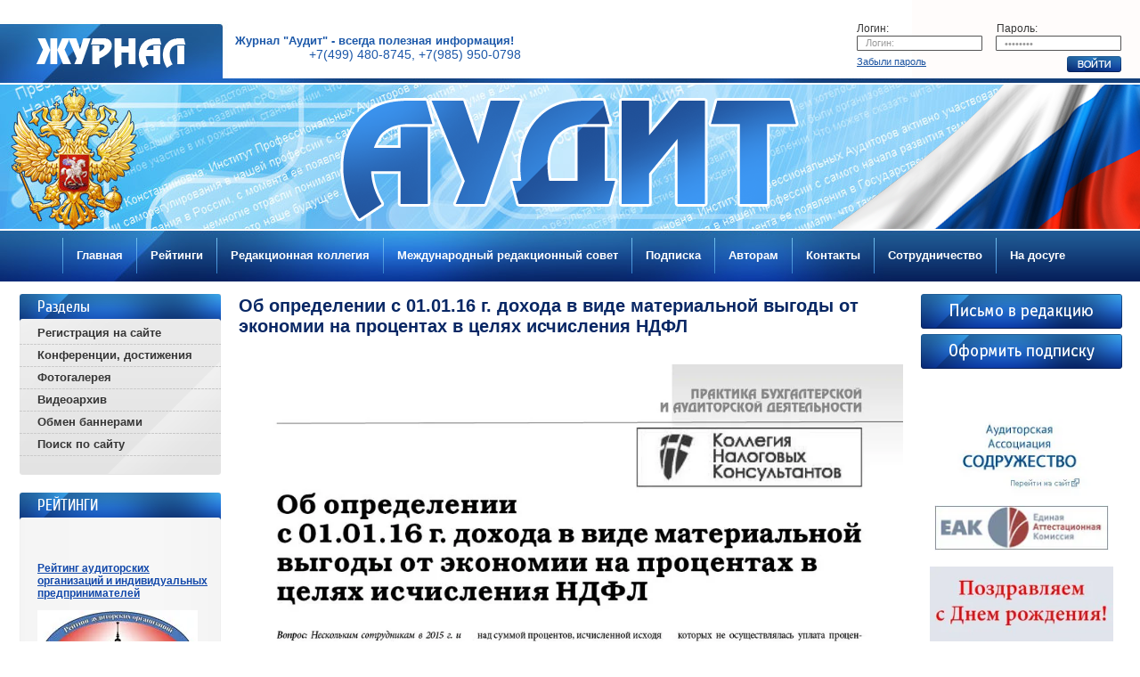

--- FILE ---
content_type: text/html; charset=utf-8
request_url: http://auditrf.ru/ob-opredelenii-s-01-01-16-g-dokhoda-v-vide-material-noy-vygody-ot-ekonomii-na-protsentakh-v-tselyakh-ischisleniya-ndfl
body_size: 7804
content:
<!DOCTYPE html PUBLIC "-//W3C//DTD XHTML 1.0 Transitional//EN" "http://www.w3.org/TR/xhtml1/DTD/xhtml1-transitional.dtd">
<html xmlns="http://www.w3.org/1999/xhtml" xml:lang="en" lang="ru"><head>
<meta name="SKYPE_TOOLBAR" content="SKYPE_TOOLBAR_PARSER_COMPATIBLE" />
<meta name="robots" content="all"/>

<meta name="viewport" content="width=device-width, height=device-height, initial-scale=1.0, maximum-scale=1.0, user-scalable=no">
<meta name="msapplication-tap-highlight" content="no"/>
<meta name="format-detection" content="telephone=no">
<meta http-equiv="x-rim-auto-match" content="none">

<meta http-equiv="Content-Type" content="text/html; charset=UTF-8" />
<meta name="description" content="Об определении с 01.01.16 г. дохода в виде материальной выгоды от экономии на процентах в целях исчисления НДФЛ" />
<meta name="keywords" content="Об определении с 01.01.16 г. дохода в виде материальной выгоды от экономии на процентах в целях исчисления НДФЛ" />
<title>Об определении с 01.01.16 г. дохода в виде материальной выгоды от экономии на процентах в целях исчисления НДФЛ</title>
<link href="/t/v204/images/styles.css?v=1" rel="stylesheet" type="text/css" />
<script src="/g/libs/jquery/1.10.2/jquery.min.js"></script>
<script type="text/javascript" src="/t/v204/images/top_menu.js"></script>
<meta name="google-site-verification" content="F6bBNmyy_gHziIOJv2mV8jry6QlzNvlhnVZmWXLYSiY" />

            <!-- 46b9544ffa2e5e73c3c971fe2ede35a5 -->
            <script src='/shared/s3/js/lang/ru.js'></script>
            <script src='/shared/s3/js/common.min.js'></script>
        <link rel='stylesheet' type='text/css' href='/shared/s3/css/calendar.css' /><link rel='stylesheet' type='text/css' href='/shared/highslide-4.1.13/highslide.min.css'/>
<script type='text/javascript' src='/shared/highslide-4.1.13/highslide.packed.js'></script>
<script type='text/javascript'>
hs.graphicsDir = '/shared/highslide-4.1.13/graphics/';
hs.outlineType = null;
hs.showCredits = false;
hs.lang={cssDirection:'ltr',loadingText:'Загрузка...',loadingTitle:'Кликните чтобы отменить',focusTitle:'Нажмите чтобы перенести вперёд',fullExpandTitle:'Увеличить',fullExpandText:'Полноэкранный',previousText:'Предыдущий',previousTitle:'Назад (стрелка влево)',nextText:'Далее',nextTitle:'Далее (стрелка вправо)',moveTitle:'Передвинуть',moveText:'Передвинуть',closeText:'Закрыть',closeTitle:'Закрыть (Esc)',resizeTitle:'Восстановить размер',playText:'Слайд-шоу',playTitle:'Слайд-шоу (пробел)',pauseText:'Пауза',pauseTitle:'Приостановить слайд-шоу (пробел)',number:'Изображение %1/%2',restoreTitle:'Нажмите чтобы посмотреть картинку, используйте мышь для перетаскивания. Используйте клавиши вперёд и назад'};</script>

<link rel="stylesheet" href="/t/v204/images/css/adaptive_styles.scss.css">
<script type="text/javascript" src="/t/v204/images/js/adaptive_js.js"></script>
</head>
<body>
<div class="site-wrap1">
	<div class="site-wrap2">
        <div class="site-header">
        	<button class="menu-burger">
				<div class="lines"></div>
			</button>
			<div class="menu-top-wrapper menu-mobile-wr">
				<div class="mobile-menu-in">
					<div class="close-menu"></div>
					<div class="menu-overflow">
						<ul class="mob_menu"><li class="s3-menu-allin-has opened"><a href="/" ><span>Главная</span></a><ul class="level-2"><li><a href="/o-zhurnale" ><span>О журнале</span></a></li><li class="s3-menu-allin-has"><a href="/arhiv" ><span>Архив</span></a><ul class="level-3"><li><a href="/2011-god" ><span>2011 год</span></a></li><li><a href="/2012-god" ><span>2012 год</span></a></li><li><a href="/2013-god" ><span>2013 год</span></a></li><li><a href="/2014-god" ><span>2014 год</span></a></li><li><a href="/2015-god" ><span>2015 год</span></a></li><li><a href="/2016-1" ><span>2016 год</span></a></li><li><a href="/2017-god" ><span>2017 год</span></a></li><li><a href="/2018-1" ><span>2018 год</span></a></li><li><a href="/2019-1" ><span>2019 год</span></a></li><li><a href="/2020" ><span>2020 год</span></a></li><li><a href="/2021" ><span>2021 год</span></a></li><li><a href="/2022-god" ><span>2022 год</span></a></li><li><a href="/2023-god" ><span>2023 год</span></a></li><li><a href="/2024-god" ><span>2024 год</span></a></li><li><a href="/2025-god" ><span>2025 год</span></a></li></ul></li><li><a href="/kontakty" ><span>Контакты</span></a></li><li><a href="/stranichka-glavnogo-redaktora" ><span>Страничка главного редактора</span></a></li><li><a href="/politika-avtorskikh-prav" ><span>Политика авторских прав</span></a></li><li><a href="/xxiii-mezhdunarodnaya-nauchno-prakticheskaya-konferenciya-2" ><span>XXIII Международная научно-практическая конференция</span></a></li></ul></li><li class="s3-menu-allin-has"><a href="/reytingi" ><span>Рейтинги</span></a><ul class="level-2"><li><a href="/metodologiya-rejtinga" ><span>Методология рейтинга</span></a></li><li><a href="/novye-rejtingi" ><span>Новые рейтинги</span></a></li><li><a href="/rejting-auditorskih-organizacij-za-2022-god" ><span>Рейтинг аудиторских организаций за 2022 год</span></a></li><li><a href="/rejting-auditorskih-organizacij-za-2023-god" ><span>Рейтинг аудиторских организаций за 2023 год</span></a></li><li><a href="/rejting-auditorskih-organizacij-za-2023-god-1" ><span>Рейтинг аудиторских организаций за 2024 год</span></a></li></ul></li><li><a href="/redakcionnaya-kollegiya" ><span>Редакционная коллегия</span></a></li><li><a href="/mezhdunarodnyy-redaktsionnyy-sovet" ><span>Международный редакционный совет</span></a></li><li><a href="/podpiska" ><span>Подписка</span></a></li><li><a href="/avtoram" ><span>Авторам</span></a></li><li><a href="/kontakty-1" ><span>Контакты</span></a></li><li class="s3-menu-allin-has"><a href="/sotrydnichestvo" ><span>Сотрудничество</span></a><ul class="level-2"><li><a href="/reklama" ><span>Реклама</span></a></li><li><a href="/partnery" ><span>Партнеры</span></a></li></ul></li><li class="s3-menu-allin-has"><a href="/dosug" ><span>На досуге</span></a><ul class="level-2"><li class="s3-menu-allin-has"><a href="/stihi" ><span>Стихи</span></a><ul class="level-3"><li><a href="/elena_ivanova" ><span>Елена Иванова</span></a></li><li><a href="/evgeniy-rogozhin" ><span>Евгений Рогожин</span></a></li></ul></li><li class="s3-menu-allin-has"><a href="/fortochka" ><span>Форточка</span></a><ul class="level-3"><li><a href="/recepty" ><span>Рецепты</span></a></li><li><a href="/prakticheskie-sovety-rukovoditelyam" ><span>Практические советы руководителям аудиторских организаций</span></a></li></ul></li></ul></li></ul>						<ul class="mob_menu"><li><a href="/registraciya-na-sayte" ><span>Регистрация на сайте</span></a></li><li><a href="/konferencii" ><span>Конференции, достижения</span></a></li><li><a href="/fotogalereya" ><span>Фотогалерея</span></a></li><li><a href="/videarkhiv" ><span>Видеоархив</span></a></li><li><a href="/katalog-ssylok" ><span>Обмен баннерами</span></a></li><li><a href="/search" ><span>Поиск по сайту</span></a></li></ul>											</div>
				</div>
			</div>
						<div class="new-contacts-wr">
								<div class="new-contacts-phone">
					<div class="new-contacts-phone-title"></div>
					<div class="new-contacts-phone-body"><a href="tel:+74994808745">+7(499) 480-8745</a><br />
<a href="tel:+79859500798">+7(985) 950-0798</a></div>
				</div>
												<div class="new-contacts-address">
					<div class="new-contacts-address-title"></div>
					<div class="new-contacts-address-body"><a href="mailto:info@auditrf.ru">info@auditrf.ru</a></div>
				</div>
							</div>
						<div class="site-header-in">
	            <div class="site-logo"><a href="http://auditrf.ru"><img src="/t/v204/images/logo.png" alt="" /></a></div>
	            <div class="site-slog"><img src="/t/v204/images/slog.png" alt="" /></div>
	            <div class="tel-top"><p><span style="font-size: 12pt;"><strong><span style="font-size: 10pt;">Журнал &quot;Аудит&quot; - всегда полезная информация! &nbsp;</span></strong></span></p>

<p>+7(499) 480-8745, +7(985) 950-0798</p></div>
	            	            <ul id="menu_t">
            <li><a href="/">Главная</a>
                                <ul>
                    <li><a href="/o-zhurnale">О журнале</a>
                                </li>
                                <li><a href="/arhiv">Архив</a>
                                <ul>
                    <li><a href="/2011-god">2011 год</a>
                                </li>
                                <li><a href="/2012-god">2012 год</a>
                                </li>
                                <li><a href="/2013-god">2013 год</a>
                                </li>
                                <li><a href="/2014-god">2014 год</a>
                                </li>
                                <li><a href="/2015-god">2015 год</a>
                                </li>
                                <li><a href="/2016-1">2016 год</a>
                                </li>
                                <li><a href="/2017-god">2017 год</a>
                                </li>
                                <li><a href="/2018-1">2018 год</a>
                                </li>
                                <li><a href="/2019-1">2019 год</a>
                                </li>
                                <li><a href="/2020">2020 год</a>
                                </li>
                                <li><a href="/2021">2021 год</a>
                                </li>
                                <li><a href="/2022-god">2022 год</a>
                                </li>
                                <li><a href="/2023-god">2023 год</a>
                                </li>
                                <li><a href="/2024-god">2024 год</a>
                                </li>
                                <li><a href="/2025-god">2025 год</a>
                                </li>
                            </ul></li>
                                <li><a href="/kontakty">Контакты</a>
                                </li>
                                <li><a href="/stranichka-glavnogo-redaktora">Страничка главного редактора</a>
                                </li>
                                <li><a href="/politika-avtorskikh-prav">Политика авторских прав</a>
                                </li>
                                <li><a href="/xxiii-mezhdunarodnaya-nauchno-prakticheskaya-konferenciya-2">XXIII Международная научно-практическая конференция</a>
                                </li>
                            </ul></li>
                                <li><a href="/reytingi">Рейтинги</a>
                                <ul>
                    <li><a href="/metodologiya-rejtinga">Методология рейтинга</a>
                                </li>
                                <li><a href="/novye-rejtingi">Новые рейтинги</a>
                                </li>
                                <li><a href="/rejting-auditorskih-organizacij-za-2022-god">Рейтинг аудиторских организаций за 2022 год</a>
                                </li>
                                <li><a href="/rejting-auditorskih-organizacij-za-2023-god">Рейтинг аудиторских организаций за 2023 год</a>
                                </li>
                                <li><a href="/rejting-auditorskih-organizacij-za-2023-god-1">Рейтинг аудиторских организаций за 2024 год</a>
                                </li>
                            </ul></li>
                                <li><a href="/redakcionnaya-kollegiya">Редакционная коллегия</a>
                                </li>
                                <li><a href="/mezhdunarodnyy-redaktsionnyy-sovet">Международный редакционный совет</a>
                                </li>
                                <li><a href="/podpiska">Подписка</a>
                                </li>
                                <li><a href="/avtoram">Авторам</a>
                                </li>
                                <li><a href="/kontakty-1">Контакты</a>
                                </li>
                                <li><a href="/sotrydnichestvo">Сотрудничество</a>
                                <ul>
                    <li><a href="/reklama">Реклама</a>
                                </li>
                                <li><a href="/partnery">Партнеры</a>
                                </li>
                            </ul></li>
                                <li><a href="/dosug">На досуге</a>
                                <ul>
                    <li><a href="/stihi">Стихи</a>
                                <ul>
                    <li><a href="/elena_ivanova">Елена Иванова</a>
                                </li>
                                <li><a href="/evgeniy-rogozhin">Евгений Рогожин</a>
                                </li>
                            </ul></li>
                                <li><a href="/fortochka">Форточка</a>
                                <ul>
                    <li><a href="/recepty">Рецепты</a>
                                </li>
                                <li><a href="/prakticheskie-sovety-rukovoditelyam">Практические советы руководителям аудиторских организаций</a>
         </li></ul>
                 </li></ul>
                 </li></ul>
 	            <div class="reg-wrap">
	                <div class="reg">
	                	                <form action="/users" method="post" class="registr">
	                
	                <input type="hidden" name="mode" value="login">
	                <div class="log">Логин:</div>
	                <input type="text" class="input-log" name="login" onblur="this.value=this.value=='Логин:'?'':this.value" onfocus="this.value=this.value=='Логин:'?'':this.value;" value="Логин:" >
	                <div class="clear"></div>
	                <div class="pas">Пароль:</div>
	                <input type="password" class="input-pass" name="password" onblur="this.value=this.value==''?'********':this.value" onfocus="this.value=this.value=='********'?'':this.value;" value="********" >
	                
	                <input type="submit" value="" class="butt_reg" />
	                <div class="lost-pass"> <a href="/users?mode=forgot_password">Забыли пароль</a></div>
	                <re-captcha data-captcha="recaptcha"
     data-name="captcha"
     data-sitekey="6LcYvrMcAAAAAKyGWWuW4bP1De41Cn7t3mIjHyNN"
     data-lang="ru"
     data-rsize="invisible"
     data-type="image"
     data-theme="light"></re-captcha></form>
	                	                </div>
	            </div>
			</div>
        </div>
        <div class="site-content-wrap">
            <div class="site-content">
                <div class="site-content-left">
                    <div class="menu-left-wrap menu-left-wrap-hide">
                        <div class="menu-left-wrap2">
                            <div class="menu-left-name">Разделы</div>
                            <ul class="menu-left">
		                                                        <li><a href="/registraciya-na-sayte" >Регистрация на сайте</a></li>
		                                                        <li><a href="/konferencii" >Конференции, достижения</a></li>
		                                                        <li><a href="/fotogalereya" >Фотогалерея</a></li>
		                                                        <li><a href="/videarkhiv" >Видеоархив</a></li>
		                                                        <li><a href="/katalog-ssylok" >Обмен баннерами</a></li>
		                                                        <li><a href="/search" >Поиск по сайту</a></li>
		                                                    </ul>
                        </div>
                    </div>
                    <div class="menu-left-wrap">
                        <div class="menu-left-wrap2">
                            <div class="menu-left-name">РЕЙТИНГИ</div>
                            <div class="edit-body"><p>&nbsp;</p>

<p style="text-align: left;"><strong><a href="/reytingi">Рейтинг аудиторских<br />
организаций и индивидуальных предпринимателей</a></strong></p>

<p><img alt="logo-2.jpg" src="/thumb/2/tVTjaxnFN8GzhbIYan3GHQ/180r160/d/logo-2.jpg" style="border-width: 0;" /></p>

<p>&nbsp;</p>

<p style="text-align: center;"><span style="color: #0000ff;"><strong>&nbsp;</strong></span><a href="/resheniya-pravleniya-sro-aas"><img alt="new_forum_aas" height="336" src="/thumb/2/KQwr7D8C6fJVVbtFoLqCBQ/360r300/d/new_forum_aas.jpg" style="border-width: 0" width="360" /></a></p>

<p style="text-align: center;"><a href="/rejting-auditorskih-organizacij-za-2022-god"><img alt="banner_reyting" height="450" src="/thumb/2/1ZnaLqPzb5MH3qvaOVC88w/580r450/d/banner_reyting.jpg" style="border-width: 0" width="270" /></a> &nbsp;&nbsp;</p>

<p style="text-align: center;">&nbsp;</p></div>
                        </div>
                    </div>
                  
                                        
                    <div class="site-informers"><!--Информер RosInvest.Com: Курсы валют-->
<a href="http://rosinvest.com/kurs/"  target="_blank"><img alt="Информеры - курсы валют" src="http://rosinvest.com/informs/120-62/gray.gif" border="0" width="120" height="62"></a>
<!--Информер RosInvest.Com-->


<a href="http://clck.yandex.ru/redir/dtype=stred/pid=7/cid=1228/*http://pogoda.yandex.ru/moscow"><img src="http://info.weather.yandex.net/moscow/2.ru.png" border="0" alt=""/><img width="1" height="1" src="http://clck.yandex.ru/click/dtype=stred/pid=7/cid=1227/*http://img.yandex.ru/i/pix.gif" alt="" border="0"/></a></div>
                </div>
                <div class="site-content-middle">
                    <h1>Об определении с 01.01.16 г. дохода в виде материальной выгоды от экономии на процентах в целях исчисления НДФЛ</h1>
                    <div class="site-content-middle-in">
<p><img alt="04_05_audit8" src="/thumb/2/pYpC_d1QusXjKGGMr0W_lw/r/d/04_05_audit8.jpg" style="border-width: 0;" title="" /></p>
<p><img alt="04_05_audit9" src="/thumb/2/_bJg-GBT5ZDbrFLZId1SRA/r/d/04_05_audit9.jpg" style="border-width: 0;" title="" /></p>


</div>
                </div>             
                <div class="site-content-right">
                    <div class="zayavka"><a href="/mail"><img src="/t/v204/images/mail.png" alt="" /></a></div>
                    <div class="zayavka"><a href="/podpiska"><img src="/t/v204/images/podpiska.png" alt="" /></a></div>
                    <div class="edit2-body"><table border="0" class="table0">
	<tbody>
		<tr align="center">
			<td>&nbsp;</td>
		</tr>
		<tr align="center">
			<td><a href="http://www.auditor-sro.org/" target="_blank"><img alt="аудитолрская-ассоциация-СОДРУЖЕСТВО" border="0" height="97" src="/thumb/2/I0T9adrsEDSO3qzlnn3QWA/r/d/image.jpg" width="219" /></a></td>
		</tr>
		<tr align="center">
			<td style="text-align: center;"><a href="http://eak-rus.ru/" target="_blank"><img alt="Единая-аттестационная-комиссия" border="0" height="53" src="/thumb/2/PpJtY7SdO-0PE-suvByYlQ/r/d/image_3.jpg" width="202" /></a></td>
		</tr>
	</tbody>
</table>

<p><a href="/pozdravlyaem-s-dnem-rozhdeniya"><img alt="yubiley_kiryanova" class="" height="450" src="/thumb/2/oLNyZYzY3q_kk3A97oGuMw/580r450/d/yubiley_kiryanova.jpg" style="border-width: 0" width="270" /></a></p>

<p><a href="/v-upravlenii-federalnogo-kaznachejstva-po-gorodu-moskve"><img alt="anonce" height="450" src="/thumb/2/qjYa0AUWMUpGwuhxPLl80A/580r450/d/anonce.jpg" style="border-width: 0" width="270" /></a></p>

<p>&nbsp;</p>

<p>&nbsp;</p></div>
                </div>
            </div>
        </div>
	</div>
</div>
<div class="site-footer-wrap1">
    <div class="site-footer">
        <ul class="menu-bot">
                    <li><a href="/" >Главная</a></li>
                    <li><a href="/reytingi" >Рейтинги</a></li>
                    <li><a href="/redakcionnaya-kollegiya" >Редакционная коллегия</a></li>
                    <li><a href="/mezhdunarodnyy-redaktsionnyy-sovet" >Международный редакционный совет</a></li>
                    <li><a href="/podpiska" >Подписка</a></li>
                    <li><a href="/avtoram" >Авторам</a></li>
                    <li><a href="/kontakty-1" >Контакты</a></li>
                    <li><a href="/sotrydnichestvo" >Сотрудничество</a></li>
                    <li><a href="/dosug" >На досуге</a></li>
                </ul>
                <div class="tel-bot"><p>+7(499) 480-8745<br />
+7(985) 950-0798</p>

<p>info@auditrf.ru</p></div>
                <div class="site-counters"><!-- Yandex.Metrika informer -->
<a href="https://metrika.yandex.ru/stat/?id=86002863&amp;from=informer"
target="_blank" rel="nofollow"><img src="https://informer.yandex.ru/informer/86002863/3_1_FFFFFFFF_EFEFEFFF_0_pageviews"
style="width:88px; height:31px; border:0;" alt="Яндекс.Метрика" title="Яндекс.Метрика: данные за сегодня (просмотры, визиты и уникальные посетители)" class="ym-advanced-informer" data-cid="86002863" data-lang="ru" /></a>
<!-- /Yandex.Metrika informer -->

<!-- Yandex.Metrika counter -->
<script type="text/javascript" >
   (function(m,e,t,r,i,k,a){m[i]=m[i]||function(){(m[i].a=m[i].a||[]).push(arguments)};
   m[i].l=1*new Date();
   for (var j = 0; j < document.scripts.length; j++) {if (document.scripts[j].src === r) { return; }}
   k=e.createElement(t),a=e.getElementsByTagName(t)[0],k.async=1,k.src=r,a.parentNode.insertBefore(k,a)})
   (window, document, "script", "https://mc.yandex.ru/metrika/tag.js", "ym");

   ym(86002863, "init", {
        clickmap:true,
        trackLinks:true,
        accurateTrackBounce:true
   });
</script>
<noscript><div><img src="https://mc.yandex.ru/watch/86002863" style="position:absolute; left:-9999px;" alt="" /></div></noscript>
<!-- /Yandex.Metrika counter -->

<!-- Rating@Mail.ru counter -->
<script type="text/javascript">//<![CDATA[
var a='',js=10;try{a+=';r='+escape(document.referrer);}catch(e){}try{a+=';j='+navigator.javaEnabled();js=11;}catch(e){}
try{s=screen;a+=';s='+s.width+'*'+s.height;a+=';d='+(s.colorDepth?s.colorDepth:s.pixelDepth);js=12;}catch(e){}
try{if(typeof((new Array).push('t'))==="number")js=13;}catch(e){}
try{document.write('<a href="http://top.mail.ru/jump?from=2195595">'+
'<img src="http://d0.c8.b1.a2.top.mail.ru/counter?id=2195595;t=230;js='+js+a+';rand='+Math.random()+
'" alt="Рейтинг@Mail.ru" style="border:0;" height="31" width="88" \/><\/a>');}catch(e){}//]]></script>
<noscript><p><a href="http://top.mail.ru/jump?from=2195595">
<img src="http://d0.c8.b1.a2.top.mail.ru/counter?js=na;id=2195595;t=230" 
style="border:0;" height="31" width="88" alt="Рейтинг@Mail.ru" /></a></p></noscript>
<!-- //Rating@Mail.ru counter -->

<!--LiveInternet counter--><script type="text/javascript"><!--
document.write("<a href='http://www.liveinternet.ru/click' "+
"target=_blank><img src='//counter.yadro.ru/hit?t17.11;r"+
escape(document.referrer)+((typeof(screen)=="undefined")?"":
";s"+screen.width+"*"+screen.height+"*"+(screen.colorDepth?
screen.colorDepth:screen.pixelDepth))+";u"+escape(document.URL)+
";"+Math.random()+
"' alt='' title='LiveInternet: показано число просмотров за 24"+
" часа, посетителей за 24 часа и за сегодня' "+
"border='0' width='88' height='31'><\/a>")
//--></script><!--/LiveInternet-->
<!--__INFO2026-01-28 01:05:17INFO__-->
</div>
        <div class="site-name">Copyright &copy; 2012 </div>
    </div>
</div>
<!--a.sh-->

<!-- assets.bottom -->
<!-- </noscript></script></style> -->
<script src="/my/s3/js/site.min.js?1769595681" ></script>
<script src="/my/s3/js/site/defender.min.js?1769595681" ></script>
<script >/*<![CDATA[*/
var megacounter_key="c9c292749980d7ed4df3d48344f31dfb";
(function(d){
    var s = d.createElement("script");
    s.src = "//counter.megagroup.ru/loader.js?"+new Date().getTime();
    s.async = true;
    d.getElementsByTagName("head")[0].appendChild(s);
})(document);
/*]]>*/</script>
<script >/*<![CDATA[*/
$ite.start({"sid":330850,"vid":331785,"aid":354711,"stid":7,"cp":21,"active":true,"domain":"auditrf.ru","lang":"ru","trusted":false,"debug":false,"captcha":3});
/*]]>*/</script>
<!-- /assets.bottom -->
</body>
</html>

--- FILE ---
content_type: text/javascript
request_url: http://counter.megagroup.ru/c9c292749980d7ed4df3d48344f31dfb.js?r=&s=1280*720*24&u=http%3A%2F%2Fauditrf.ru%2Fob-opredelenii-s-01-01-16-g-dokhoda-v-vide-material-noy-vygody-ot-ekonomii-na-protsentakh-v-tselyakh-ischisleniya-ndfl&t=%D0%9E%D0%B1%20%D0%BE%D0%BF%D1%80%D0%B5%D0%B4%D0%B5%D0%BB%D0%B5%D0%BD%D0%B8%D0%B8%20%D1%81%2001.01.16%20%D0%B3.%20%D0%B4%D0%BE%D1%85%D0%BE%D0%B4%D0%B0%20%D0%B2%20%D0%B2%D0%B8%D0%B4%D0%B5%20%D0%BC%D0%B0%D1%82%D0%B5%D1%80%D0%B8%D0%B0%D0%BB%D1%8C%D0%BD%D0%BE%D0%B9%20%D0%B2%D1%8B%D0%B3%D0%BE%D0%B4%D1%8B%20%D0%BE%D1%82%20%D1%8D%D0%BA%D0%BE%D0%BD%D0%BE%D0%BC%D0%B8%D0%B8%20%D0%BD%D0%B0%20%D0%BF%D1%80&fv=0,0&en=1&rld=0&fr=0&callback=_sntnl1769610647003&1769610647003
body_size: 198
content:
//:1
_sntnl1769610647003({date:"Wed, 28 Jan 2026 14:30:47 GMT", res:"1"})